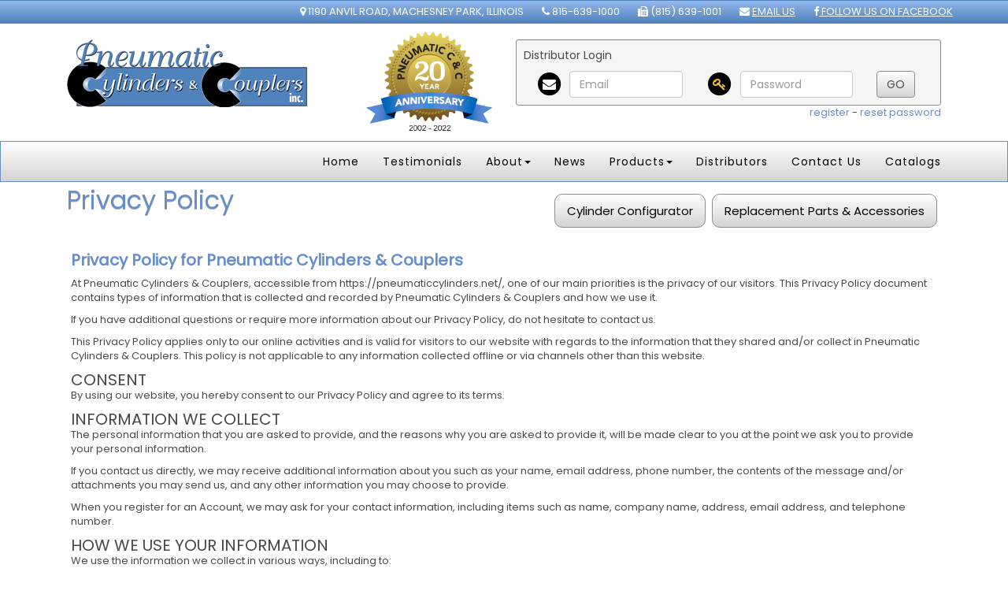

--- FILE ---
content_type: text/html
request_url: https://pneumaticcylinders.net/page/37/privacy-policy
body_size: 6782
content:
<!DOCTYPE html><html lang="en"><head>	<title>Privacy Policy - Pneumatic Cylinders & Couplers</title>	<meta http-equiv="X-UA-Compatible" content="IE=edge,chrome=1">	<meta http-equiv="content-Language" content="en-us" />    <meta charset="utf-8">    <meta name="description" content="Privacy Policy for Pneumatic Cylinders &amp; CouplersAt Pneumatic Cylinders &amp; Couplers, accessible from https://pneumaticcylinders.net/, one of our main priorities is the privacy of our visitors. ">    <meta name="viewport" content="width=device-width, initial-scale=1.0">	<link rel="schema.DC" href="http://purl.org/dc/elements/1.1/" />	<meta name="DC.Title" content="Privacy Policy - Pneumatic Cylinders & Couplers" />	<meta name="DC.Description" content="Privacy Policy for Pneumatic Cylinders &amp; CouplersAt Pneumatic Cylinders &amp; Couplers, accessible from https://pneumaticcylinders.net/, one of our main priorities is the privacy of our visitors. " />	<meta name="DC.Language" content="en-US" />    <meta name="robots" content="NOYDIR,NOODP">	<link rel="image_src" href="https://pneumaticcylinders.net/design/images/logo.gif?1" />	<style>body{background:#ffffff;}.wrap{visibility:hidden;}.site-loader{height:100%;width:100%;background:url(/design/images/logo.gif) no-repeat center center;position:absolute;z-index:10;}</style><!-- Global site tag (gtag.js) - Google Analytics --><script async src="https://www.googletagmanager.com/gtag/js?id=G-SDNCKY3ZNF"></script><script>  window.dataLayer = window.dataLayer || [];  function gtag(){dataLayer.push(arguments);}  gtag('js', new Date());  gtag('config', 'G-SDNCKY3ZNF');</script>	<script language="JavaScript" type="text/javascript">customer_id=0;</script>		<link rel="alternate" type="application/rss+xml" title="Pneumatic Cylinders News RSS 2.0" href="https://pneumaticcylinders.net/rss.xml" />
	<script language="JavaScript" type="text/javascript" src="//code.jquery.com/jquery-1.11.3.min.js"></script>
	<script language="JavaScript" type="text/javascript" src="/js/jquery.library.js"></script>
	<script src="https://cdnjs.cloudflare.com/ajax/libs/ekko-lightbox/3.3.0/ekko-lightbox.min.js"></script>    <script src="https://netdna.bootstrapcdn.com/bootstrap/3.3.7/js/bootstrap.min.js"></script></head>  <body>    <div class="site-loader"></div>	<div class="wrap">		<div class="top-bar">		<div class="container">			<span>				<i class="fa fa-map-marker"></i> 1190 Anvil Road, Machesney Park, Illinois			</span>			<span>				<i class="fa fa-phone"></i>				815-639-1000			</span>			<span>				<i class="fa fa-fax"></i>				(815) 639-1001			</span>						<span>				<i class="fa fa-envelope"></i>				<a href="https://pneumaticcylinders.net/page/3/contact-us">Email Us</a>			</span>			<span><a target="_blank" href="http://www.facebook.com/pneumaticcylinders"><i class="fa fa-facebook"></i> Follow us on Facebook</a></span>		</div>	</div>			<div class="visible-xs-block" id="top-menu">			<div class="hamburger">				<div class="col-xs-2"><button type="button" class="btn btn-bars" data-toggle="collapse" data-target="#main-navbar"><i class="fa fa-bars"></i></button></div>				<div class="col-xs-8 company-name text-center">Pneumatic Cylinders & Couplers</div>				<div class="col-xs-2"><a class="pull-right btn btn-bars" href="https://pneumaticcylinders.net/page/3/contact-us"><i class="fa fa-phone"></i></a></div>				<div class="clearfix"></div>			</div>		</div>				<div class="container">			<div class="header">				<div class="col-sm-4">					<a href="https://pneumaticcylinders.net/"><img src="/design/images/logo.gif" alt="Pneumatic Cylinders & Couplers" class="margin-top img-responsive"></a>				</div>				<div class="col-sm-2 text-center">					<img src="/design/images/20th-badge.png" alt="Pneumatic Cylinders & Couplers" class="img-responsive">				</div>				<div class="col-sm-6">				<div class="margin-top">								<div class="login-btns  no-print">					<button data-alternate="#resetpw" type="button" class="btn btn-primary btn-block btn-toggle" data-target="#login">LOGIN</button>					<button data-alternate="#login" type="button" class="btn btn-primary btn-block btn-toggle" data-target="#resetpw">RESET PASSWORD</button>					<a class="btn btn-primary btn-block" href="https://pneumaticcylinders.net/page/8/distributors">REGISTER</a>				</div>					<div id="login">						<div class="no-print well well-sm">							<div class="title">Distributor Login</div>								<form action="/" method="post">								<input type="hidden" name="process" value="login" />								<div class="col-sm-1 icon margin-top"><span class="fa-stack fa-lg"><i class="fa fa-circle fa-stack-2x"></i><i class="fa fa-envelope fa-stack-1x"></i></span></div>								<div class="col-sm-4 margin-top"><input type="text" name="email" class="form-control" placeholder="Email"></div>								<div class="col-sm-1 icon margin-top"><span class="fa-stack fa-lg"><i class="fa fa-circle fa-stack-2x"></i><i class="fa fa-key fa-stack-1x"></i></span></div>								<div class="col-sm-4 margin-top"><input type="password" name="password" class="form-control" placeholder="Password"></div>								<div class="col-sm-2 margin-top"><button class="btn btn-primary">GO</button></div>								<div class="clearfix"></div>							</form>						</div>					</div>										<div id="resetpw" class="collapse  no-print">						<div class="well well-sm">													<form action="/" method="post">						<input type="hidden" name="process" value="resetpw" />								<div class="title">Password Reset</div>								<div class="input-group">									<input placeholder="Email" class="form-control" name="email" type="text" />									<div class="input-group-btn">										<button class="btn btn-primary" type="submit">Reset Password</button>									</div>								</div>						</form>													</div>					</div>										<div class="hidden-xs text-right  no-print">						<a href="https://pneumaticcylinders.net/page/8/distributors">register</a> - 						<a data-alternate="#login" type="button" class="btn-toggle" data-target="#resetpw" href="#">reset password</a>					</div>																				</div>				</div>						<div class="clearfix"></div>			</div>		</div>			<nav class="navbar navbar-main no-print" role="navigation">				<div class="container">				<div class="collapse navbar-collapse" id="main-navbar">					<ul class="nav navbar-nav navbar-right" id="top_nav">							<li><a target='_self' href="https://pneumaticcylinders.net/">Home</a></li>	<li><a target='_self' href="https://pneumaticcylinders.net/testimonials">Testimonials</a></li>	<li>	  <a href="https://pneumaticcylinders.net/page/21/about" class="dropdown-toggle" data-toggle="dropdown">About<b class="caret"></b></a>	  <ul class="dropdown-menu">					<li><a  target='_self'  href="https://pneumaticcylinders.net/page/2/about-us">About Us</a></li>					<li><a  target='_self'  href="https://pneumaticcylinders.net/page/4/our-facility">Our Facility</a></li>					<li><a  target='_self'  href="https://pneumaticcylinders.net/page/7/warranty">Warranty</a></li>			  </ul>	</li>	<li><a target='_self' href="https://pneumaticcylinders.net/news">News</a></li>	<li>	  <a href="https://pneumaticcylinders.net/page/18/products" class="dropdown-toggle" data-toggle="dropdown">Products<b class="caret"></b></a>	  <ul class="dropdown-menu">		<li><a href="https://pneumaticcylinders.net/categories/3/non-rotating-cylinders">Non-Rotating Cylinders</a></li><li><a href="https://pneumaticcylinders.net/categories/2/round-body-products">Round Body Products</a></li><li><a href="https://pneumaticcylinders.net/categories/1/standard-nfpa-products">Standard NFPA Products</a></li>	  </ul>	</li>	<li><a target='_self' href="https://pneumaticcylinders.net/page/8/distributors">Distributors</a></li>	<li><a target='_self' href="https://pneumaticcylinders.net/page/3/contact-us">Contact Us</a></li>	<li><a target='_self' href="https://pneumaticcylinders.net/catalogs.asp">Catalogs</a></li>					</ul>				</div>				</div>				<div class="clearfix"></div>			</nav>		<div class="container">			<div class="col-sm-6">								<h1 class="page-title" title="Privacy Policy">Privacy Policy</h1>								<div id="show_pn_div"></div>			</div>			<div class="col-sm-6">				<div class="config-btns no-print">					<a class="track btn btn-primary" rel="Top Nav Buttons" href="/distributor_config.asp" title="Cylinder Configurator">Cylinder Configurator</a>					<a class="track btn btn-primary" rel="Top Nav Buttons" href="/distributor_parts.asp" title="Parts Configurator">Replacement Parts & Accessories</a>				</div>			</div>			<div class="clearfix"></div>		</div>				<div class="container"></div>						<div class="container">				<div class="main-content">	<h1>Privacy Policy for Pneumatic Cylinders &amp; Couplers</h1><p>At Pneumatic Cylinders &amp; Couplers, accessible from https://pneumaticcylinders.net/, one of our main priorities is the privacy of our visitors. This Privacy Policy document contains types of information that is collected and recorded by Pneumatic Cylinders &amp; Couplers and how we use it.</p><p>If you have additional questions or require more information about our Privacy Policy, do not hesitate to contact us.</p><p>This Privacy Policy applies only to our online activities and is valid for visitors to our website with regards to the information that they shared and/or collect in Pneumatic Cylinders &amp; Couplers. This policy is not applicable to any information collected offline or via channels other than this website.</p><h2>Consent</h2><p>By using our website, you hereby consent to our Privacy Policy and agree to its terms.</p><h2>Information we collect</h2><p>The personal information that you are asked to provide, and the reasons why you are asked to provide it, will be made clear to you at the point we ask you to provide your personal information.</p><p>If you contact us directly, we may receive additional information about you such as your name, email address, phone number, the contents of the message and/or attachments you may send us, and any other information you may choose to provide.</p><p>When you register for an Account, we may ask for your contact information, including items such as name, company name, address, email address, and telephone number.</p><h2>How we use your information</h2><p>We use the information we collect in various ways, including to:</p><ul>	<li>Provide, operate, and maintain our webste</li>	<li>Improve, personalize, and expand our webste</li>	<li>Understand and analyze how you use our webste</li>	<li>Develop new products, services, features, and functionality</li>	<li>Communicate with you, either directly or through one of our partners, including for customer service, to provide you with updates and other information relating to the webste, and for marketing and promotional purposes</li>	<li>Send you emails</li>	<li>Find and prevent fraud</li></ul><h2>Log Files</h2><p>Pneumatic Cylinders &amp; Couplers follows a standard procedure of using log files. These files log visitors when they visit websites. All hosting companies do this and a part of hosting services&#39; analytics. The information collected by log files include internet protocol (IP) addresses, browser type, Internet Service Provider (ISP), date and time stamp, referring/exit pages, and possibly the number of clicks. These are not linked to any information that is personally identifiable. The purpose of the information is for analyzing trends, administering the site, tracking users&#39; movement on the website, and gathering demographic information.</p><h2>Cookies and Web Beacons</h2><p>Like any other website, Pneumatic Cylinders &amp; Couplers uses &#39;cookies&#39;. These cookies are used to store information including visitors&#39; preferences, and the pages on the website that the visitor accessed or visited. The information is used to optimize the users&#39; experience by customizing our web page content based on visitors&#39; browser type and/or other information.</p><p>For more general information on cookies, please read <a href="https://www.cookieconsent.com/what-are-cookies/">&quot;What Are Cookies&quot;</a>.</p><h2>Advertising Partners Privacy Policies</h2><p>You may consult this list to find the Privacy Policy for each of the advertising partners of Pneumatic Cylinders &amp; Couplers.</p><p>Third-party ad servers or ad networks uses technologies like cookies, JavaScript, or Web Beacons that are used in their respective advertisements and links that appear on Pneumatic Cylinders &amp; Couplers, which are sent directly to users&#39; browser. They automatically receive your IP address when this occurs. These technologies are used to measure the effectiveness of their advertising campaigns and/or to personalize the advertising content that you see on websites that you visit.</p><p>Note that Pneumatic Cylinders &amp; Couplers has no access to or control over these cookies that are used by third-party advertisers.</p><h2>Third Party Privacy Policies</h2><p>Pneumatic Cylinders &amp; Couplers&#39;s Privacy Policy does not apply to other advertisers or websites. Thus, we are advising you to consult the respective Privacy Policies of these third-party ad servers for more detailed information. It may include their practices and instructions about how to opt-out of certain options.</p><p>You can choose to disable cookies through your individual browser options. To know more detailed information about cookie management with specific web browsers, it can be found at the browsers&#39; respective websites.</p><h2>CCPA Privacy Rights (Do Not Sell My Personal Information)</h2><p>Under the CCPA, among other rights, California consumers have the right to:</p><p>Request that a business that collects a consumer&#39;s personal data disclose the categories and specific pieces of personal data that a business has collected about consumers.</p><p>Request that a business delete any personal data about the consumer that a business has collected.</p><p>Request that a business that sells a consumer&#39;s personal data, not sell the consumer&#39;s personal data.</p><p>If you make a request, we have one month to respond to you. If you would like to exercise any of these rights, please contact us.</p><h2>GDPR Data Protection Rights</h2><p>We would like to make sure you are fully aware of all of your data protection rights. Every user is entitled to the following:</p><p>The right to access &ndash; You have the right to request copies of your personal data. We may charge you a small fee for this service.</p><p>The right to rectification &ndash; You have the right to request that we correct any information you believe is inaccurate. You also have the right to request that we complete the information you believe is incomplete.</p><p>The right to erasure &ndash; You have the right to request that we erase your personal data, under certain conditions.</p><p>The right to restrict processing &ndash; You have the right to request that we restrict the processing of your personal data, under certain conditions.</p><p>The right to object to processing &ndash; You have the right to object to our processing of your personal data, under certain conditions.</p><p>The right to data portability &ndash; You have the right to request that we transfer the data that we have collected to another organization, or directly to you, under certain conditions.</p><p>If you make a request, we have one month to respond to you. If you would like to exercise any of these rights, please contact us.</p><h2>Children&#39;s Information</h2><p>Another part of our priority is adding protection for children while using the internet. We encourage parents and guardians to observe, participate in, and/or monitor and guide their online activity.</p><p>Pneumatic Cylinders &amp; Couplers does not knowingly collect any Personal Identifiable Information from children under the age of 13. If you think that your child provided this kind of information on our website, we strongly encourage you to contact us immediately and we will do our best efforts to promptly remove such information from our records.</p><div class="list-group"></div>			</div>		</div>							<div class="footer  no-print">		Copyright © 2026 Pneumatic Cylinders & Couplers All Rights Reserved. <br>Website Development by <a target="_blank" href="https://jumpingtrout.com">Rockford Website Design</a><ul class="nav-footer"><li><a href="//pneumaticcylinders.net/page/37/privacy-policy">Privacy Policy</a></li></ul>				</div>										</div><script type="application/ld+json">    {		"@context": "http://schema.org",		"@type": "Organization",		"url": "https://pneumaticcylinders.net/",		"logo": "https://pneumaticcylinders.net/design/images/logo.gif",		"name": "Pneumatic Cylinders & Couplers",		"telephone": "815-639-1000",		"address": {			"@type": "PostalAddress",			"streetAddress": "1190 Anvil Road",			"addressLocality": "Machesney Park",			"addressRegion": "Illinois",			"postalCode": "61115",			"addressCountry": "US"		}  }	    </script>		 <noscript id="deferred-styles">      <link rel="stylesheet" type="text/css" href="https://pneumaticcylinders.net/assets/compressed.css?11e3e211" />    </noscript>    <script>      var loadDeferredStyles = function() {        var addStylesNode = document.getElementById("deferred-styles");        var replacement = document.createElement("div");        replacement.innerHTML = addStylesNode.textContent;        document.body.appendChild(replacement)        addStylesNode.parentElement.removeChild(addStylesNode);      };      var raf = requestAnimationFrame || mozRequestAnimationFrame ||          webkitRequestAnimationFrame || msRequestAnimationFrame;      if (raf) raf(function() { window.setTimeout(loadDeferredStyles, 0); });      else window.addEventListener('load', loadDeferredStyles);    </script>		<script src="https://ajax.googleapis.com/ajax/libs/webfont/1.6.26/webfont.js"></script>	<script>		WebFont.load({google: {families: ['Poppins']}});	</script>  </body></html>

--- FILE ---
content_type: application/javascript
request_url: https://pneumaticcylinders.net/js/jquery.library.js
body_size: 681
content:
$.fn.header_login = function(){
	$this = $(this);
	$($(this).data("alternate")).fadeOut("fast",function(){
		$($this.data("target")).fadeIn();
	});
}
			
String.prototype.replaceAll = function (find, replace) {
    var str = this;
    return str.replace(new RegExp(find.replace(/[-\/\\^$*+?.()|[\]{}]/g, '\\$&'), 'g'), replace);
};

$.fn.google_tracking = function(){
	go_action = $(this).attr("title").toLowerCase();
	go_url = $(this).attr("href");
	go_rel = $(this).attr("rel").toLowerCase();
	if(go_action == ""){go_action=go_url;}
	if(go_rel == ""){go_rel = "Outbound Links";}
	if(typeof _gaq != "undefined"){
		_gaq.push(['_trackEvent', go_rel, go_action, go_url]);
	}
	if($(this).attr("target") != "_blank"){
		location.href = go_url;
	}
}

$(document).ready(function() {
	
	jQuery = $;
	
	if(!$.isFunction(jQuery.facebox)){
		
		jQuery.facebox = function(message){
			new BootstrapDialog({
				message: message,
				data: {'callback': {}},
				closable: true,
				type:"type-info",
				title:"Image"
			}).open();
		}
	}
	
	if(!$.isFunction($.fn.live)){
		$.fn.live = function(action, fn){
			$(document).on(action,$(this).selector,fn);
		}
	}

	$(".track").click(function(){
		$(this).google_tracking();
		
		if($(this).attr("target") != "_blank"){
			return false;
		}

	});
	
	$(document).on("click",".btn-toggle",function(){
		$(this).header_login();
		return false;
	});
	
	$( ".navbar-main" ).clone().appendTo( "#top-menu" );

});